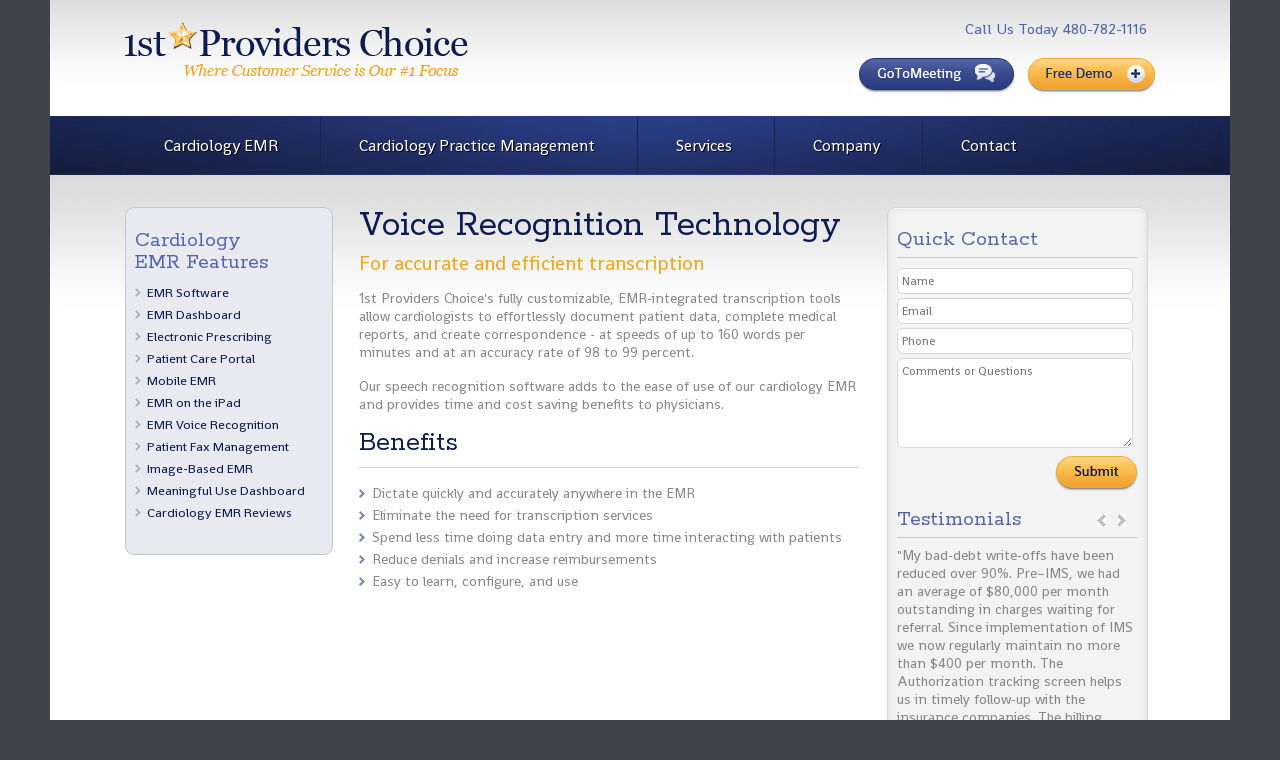

--- FILE ---
content_type: text/html; charset=UTF-8
request_url: https://cardiologyemrsoftware.com/emr-voice-recognition.php
body_size: 4137
content:
<!DOCTYPE html>
<html lang='en'>
<head>
	<title>Voice Recognition Technology | Cardiology EMR/EHR</title>
	<meta name="Description" content="Our EMR &amp; Practice Management system for cardiology practices is fully voice-enabled." />
    <meta name="Keywords" content="cardiology voice dictation, cardiology voice activation" />
	  <meta http-equiv="content-type" content="text/html; charset=utf-8" />
  <meta http-equiv="content-language" content="en" />
  <meta name="robots" content="index, follow" />
  <meta name="generator" content="" />
  <!-- FavIcon -->
  <link rel="shortcut icon" type="image/x-icon" href="/favicon.ico" />
  <!-- Script -->
  <script src="js/jquery-1.7.2.min.js" type="text/javascript"></script>
  <script src="js/jquery.bxSlider.min.js" type="text/javascript"></script>
  <script src="js/jquery.placeholder.min.js" type="text/javascript"></script>
  <script type="text/javascript">
    $(document).ready(function(){
    	$('input, textarea').placeholder();
    });
  </script>
  <script type="text/javascript">
	$(function(){
	  $('#slider').bxSlider({
		auto: true,
		pager: true,
    pause: 14000
	  });
	});
  </script>
  <link rel="stylesheet" href="css/styles.css" type="text/css" />
  <link href='https://fonts.googleapis.com/css?family=Shanti' rel='stylesheet' type='text/css' />
  <link href='https://fonts.googleapis.com/css?family=Rokkitt:400,700' rel='stylesheet' type='text/css' />
    <!--[if IE]>
        <link href="css/ie.css" rel="stylesheet" type="text/css" />
    	<script src="js/ie8html5.js"></script>
    <![endif]-->
</head>

<body>
	<section id="page">
    	<!-- Header -->
		    	<header id="pageheader">
        	<div id="logo">
            	<a href="index.php" title=""><strong>1st Providers Choice</strong></a>
            </div>
            <div id="contact-data">
            	<ul id="call">                	<li class="noborder">Call Us Today 480-782-1116</li>
                </ul>
                <ul id="access">
                	<li><a href="http://www1.gotomeeting.com/en_US/island/attend.flow" title="" class="gotomeeting"><strong>GotoMeeting</strong></a></li>
                    <li><a href="contact-us.php" title="" class="freedemo"><strong>Free Demo</strong></a></li>
                </ul>
            </div>
            <nav>
            	<ul>
                	<li><a href="cardiology-electronic-health-records-emr.php" title="">Cardiology EMR</a></li>
                	<li><a href="cardiology-icd-10-practice-management-software.php" title="">Cardiology Practice Management</a></li>
                	<li><a href="services.php" title="">Services</a></li>
                	<li><a href="company.php" title="">Company</a></li>
                	<li><a href="contact-us.php" title="">Contact</a></li>
                </ul>
            </nav>
        </header>
  
   
    
	            <!-- /Header -->
        
        <!-- Main Content -->
        <section id="main">
        	<!-- Left sidebar -->
        	        	<aside id="left">
            	<div class="top">&nbsp;</div>
                <div class="center">
                	<h3>Cardiology<br />EMR Features</h3>
                    <ul>
                    	<li><a href="cardiology-electronic-health-records-emr.php" title="cardiology ehr software">EMR Software</a></li>
                        <li><a href="cardiology-emr-dashboard.php">EMR Dashboard</a></li>
                    	<li><a href="emr-erx-electronic-prescriptions.php" title="">Electronic Prescribing</a></li>
                    	<li><a href="patient-doctor-portal.php" title="">Patient Care Portal</a></li>
                    	<li><a href="emr-on-phone.php" title="">Mobile EMR</a></li>
                    	<li><a href="emr-i-pad.php" title="">EMR on the iPad</a></li>
                    	<li><a href="emr-voice-recognition.php" title="">EMR Voice Recognition</a></li>
                        <li><a href="emr-patient-fax-management.php">Patient Fax Management</a></li>
                    	<li><a href="image-based-emr.php" title="">Image-Based EMR</a></li>
                        <li><a href="meaningful-use-dashboard.php">Meaningful Use Dashboard</a></li>
                        <li><a href="cardiology-emr-reviews.php">Cardiology EMR Reviews</a></li>
                    </ul>
                     
                </div>
                </div>
                <div class="bottom">&nbsp;</div>
            </aside>            <!-- /Left sidebar -->
            
            <!-- Content -->
            <article>
            	<header>
                	<hgroup>
                    	<h1>Voice Recognition Technology</h1>
                        <h2>For accurate and efficient transcription</h2>
                    <hgroup>
                </header>
                <p>1st Providers Choice's fully customizable, EMR-integrated transcription tools allow cardiologists to effortlessly document patient data, complete medical reports, and create correspondence - at speeds of up to 160 words per minutes and at an accuracy rate of 98 to 99 percent.</p>
                <p>Our speech recognition software adds to the ease of use of our cardiology EMR and provides time and cost saving benefits to physicians.</p>
                <h3>Benefits</h3>
                <ul>
                <li>Dictate quickly and accurately anywhere in the EMR</li>
				<li>Eliminate the need for transcription services</li>
				<li>Spend less time doing data entry and more time interacting with patients</li>
				<li>Reduce denials and increase reimbursements</li>
				<li>Easy to learn, configure, and use</li>
                </ul>
               
            </article>
            <!-- /Content -->          
            
            <!-- Right sidebar -->
                    	<aside id="right">
            	<div class="top">&nbsp;</div>
                <div class="center">
                	<!-- -->
                    <h3>Quick Contact</h3>
					<script type="text/javascript">
                        $(document).ready(function(){
                            $('#quickcontact').submit(function(e){
                                e.preventDefault();
                                var sms = 'The following fields are required:\n\n';
                                var valida = 0;
                                var msj = '';
								var pattern = new RegExp(/^((([a-z]|\d|[!#\$%&'\*\+\-\/=\?\^_`{\|}~]|[\u00A0-\uD7FF\uF900-\uFDCF\uFDF0-\uFFEF])+(\.([a-z]|\d|[!#\$%&'\*\+\-\/=\?\^_`{\|}~]|[\u00A0-\uD7FF\uF900-\uFDCF\uFDF0-\uFFEF])+)*)|((\x22)((((\x20|\x09)*(\x0d\x0a))?(\x20|\x09)+)?(([\x01-\x08\x0b\x0c\x0e-\x1f\x7f]|\x21|[\x23-\x5b]|[\x5d-\x7e]|[\u00A0-\uD7FF\uF900-\uFDCF\uFDF0-\uFFEF])|(\\([\x01-\x09\x0b\x0c\x0d-\x7f]|[\u00A0-\uD7FF\uF900-\uFDCF\uFDF0-\uFFEF]))))*(((\x20|\x09)*(\x0d\x0a))?(\x20|\x09)+)?(\x22)))@((([a-z]|\d|[\u00A0-\uD7FF\uF900-\uFDCF\uFDF0-\uFFEF])|(([a-z]|\d|[\u00A0-\uD7FF\uF900-\uFDCF\uFDF0-\uFFEF])([a-z]|\d|-|\.|_|~|[\u00A0-\uD7FF\uF900-\uFDCF\uFDF0-\uFFEF])*([a-z]|\d|[\u00A0-\uD7FF\uF900-\uFDCF\uFDF0-\uFFEF])))\.)+(([a-z]|[\u00A0-\uD7FF\uF900-\uFDCF\uFDF0-\uFFEF])|(([a-z]|[\u00A0-\uD7FF\uF900-\uFDCF\uFDF0-\uFFEF])([a-z]|\d|-|\.|_|~|[\u00A0-\uD7FF\uF900-\uFDCF\uFDF0-\uFFEF])*([a-z]|[\u00A0-\uD7FF\uF900-\uFDCF\uFDF0-\uFFEF])))\.?$/i);

                                if($('#name_quickcontact').val() == '' || $('#name_quickcontact').val() == 'Name'){ valida = 1; msj += 'The field Name is required.\n';}
                                if($('#email_quickcontact').val() == '' || $('#email_quickcontact').val() == 'Email'){ valida = 1; msj += 'The field Email is required.\n';} else if(!pattern.test($('#email_quickcontact').val())) { valida = 1; msj += 'Please enter a valid email address.\n';}
                                if($('#comments_quickcontact').val() == '' || $('#comments_quickcontact').val() == 'Comments or Questions'){ valida = 1; msj += 'The field Comments is required.\n';}

                                if(valida == 0){
                                    $.ajax({
                                        data        :   {name : $('#name_quickcontact').val(), email : $('#email_quickcontact').val(), phone : $('#phone_quickcontact').val(), comments : $('#comments_quickcontact').val()},
                                        url         :   'http://www.cardiologyemrsoftware.com/include/send_contact.php',
                                        type        :   'POST',
                                        dataType    :   'html',
                                        beforeSend  :   function(){
                                            $('.responseajx').remove();
                                        },
                                        success     :   function(response){
                                            if(response == 'true'){
                                                $('#quickcontact').append('<p class="responseajx"><span>Thank you, your message has been sent successfully.</span></p>');
                                                $('#name_quickcontact').val('');
                                                $('#email_quickcontact').val('');
                                                $('#phone_quickcontact').val('');
                                                $('#comments_quickcontact').val('');
                                            } else {
                                                $('#quickcontact').append('<p class="responseajx"><span>An error occurs, please try again later.</span></p>');
                                            }
                                        },
                                        error       :   function(jqXHR, textStatus, errorThrown){
                                            alert('An error occurs, please try again: ' + jqXHR.status + " " + textStatus);
                                        }
                                    });
                                }else{
                                    alert(sms+msj);
                                }
                            });  
                        })
                    </script>
                    <form method="POST" action="contact-action_.php" id="quickcontact">
                    	<fieldset>
                        	<p><input type="text" name="name_quickcontact" id="name_quickcontact" placeholder="Name" /></p>
                            <p><input type="text" name="email_quickcontact" id="email_quickcontact" placeholder="Email" /></p>
                            <p><input type="text" name="phone_quickcontact" id="phone_quickcontact" placeholder="Phone" /></p>									
                            <p><textarea placeholder="Comments or Questions" name="comments_quickcontact" id="comments_quickcontact" tabindex="4" rows="10" cols="100%"></textarea></p>
                            <p><input type="submit" name="send_quickcontact" value="send" /></p>
                        </fieldset>
                    </form>
                    <!-- -->                    
                    <h3>Testimonials</h3>
                    <div id="slider">
                        <!-- slide 1 -->
                        <div class="slide">
                        	<p>"My bad-debt write-offs have been reduced over 90%. Pre–IMS, we had an average of $80,000 per month outstanding in charges waiting for referral. Since implementation of IMS we now regularly maintain no more than $400 per month. The Authorization tracking screen helps us in timely follow-up with the insurance companies. The billing module is great, in a way we now know what ensures timely payments. The aging reports help our billers set priority of follow-ups, making sure we work in the right areas."<strong>Julie Ziehm<br />
                        	    Billing Manager<br />
Mid-Michigan Cardiology Associates</strong></p>
                        </div>
                        <!-- /slide 1 -->
                
                        <!-- slide 2 -->
                       
                            <div class="slide">
                        	<p>"IMS has improved the billing payment turnaround time. The denied claims have been reduced drastically. The implementation process was smooth and the system is very user friendly."<strong>Gloria<br />Dr. Daftray's office</strong></p> 
                            </div>
                        <!-- /slide 2 -->
                
                        <!-- slide 3 -->
                   <div class="slide">
                        	<p>"I just wanted to say that I love IMS! We've had other programs in the past  but IMS is super. I can bill out charges, enter patient demographics, print  patient statements and read the patient ledger much easier. My favorite part of IMS is the billing part. It is so easy to read. Makes my job easier! Thank You!"<strong>Terry<br />
Dahl    Clinics</strong></p>
                        </div>
                        
                        <!-- /slide 3 -->                              
                    </div>
					<!-- -->
                    
                    <h3>Questions?</h3>
                    <ul id="banners">
                    	<li><a href="contact-us.php" title="" class="calltoday">Call Us Today.<strong>480-782-1116</strong></a></li>
                        <li><a href="contact-us.php" title="" class="requestdemo">Request a Free Demo</a></li>
                        <li><a href="mailto:az@1stproviderschoice.com" title="" class="emailus" target="_blank">Email Us</a></li>
                    </ul>
                </div>
                <div class="bottom">&nbsp;</div>            
            </aside>            <!-- /Right sidebar -->
        </section>
        <!-- /Main Content -->
        
        <!-- Footer -->
        ﻿        <footer>
        	<!-- footer box -->
        	<div>
            	<p>Electronic Medical Records</p>
                <ul>
                	<li><a href="electronic-health-records-emr.php" title="">Cardiology EMR Software</a></li>
                	<li><a href="emr-i-pad.php" title=""> EMR on the iPad</a></li>
                	<li><a href="emr-on-phone.php" title="">EMR on Mobile Devices</a></li>
                	<li><a href="patient-doctor-portal.php" title="">Patient Care Portal</a></li>
                	<li><a href="emr-voice-recognition.php" title="">EMR Voice Recognition</a></li>
                </ul>
            </div>
            <!-- /footer box -->

        	<!-- footer box -->
        	<div>
            	<p>Practice Management</p>
                <ul>
                	<li><a href="../icd-10-practice-management-software.php" title="">Practice Management Software</a></li>
                	<li><a href="5010-electronic-claims.php" title="">5010 Electronic Claims</a></li>
                	<li><a href="patient-appointment-scheduling.php" title="">Patient Appointment Scheduling</a></li>
                	<li><a href="automated-patient-phone-appointment-reminders.php">Automated Appointment Reminder</a></li>
                	<li><a href="patient-authorization-tracking-module.php" title="">Patient Authorization Tracking</a></li>
                </ul>
            </div>
            <!-- /footer box -->
            
        	<!-- footer box -->
        	<div>
            	<p>Services</p>
                <ul>
                	<li><a href="live-customer-support.php" title="">Live Customer Support</a></li>
                	<li><a href="on-site-training.php" title="">On Site Training</a></li>
                    <li><a href="podiatry-emr-consulting.php">EMR Consulting</a></li>
                    <li><a href="it-networking-services.php">IT Networking Services</a></li>
                    <li><a href="data-conversions.php">Data Conversion</a></li>
                
              </ul>
            </div>
            <!-- /footer box -->
            
        	<!-- footer box -->
        	<div class="nomargin">
            	<p>Connect With us</p>
                <ul id="social">
                	<li><a href="http://www.facebook.com/pages/1st-Providers-Choice-Fully-Certified-EMR-EHR-Software/244484175578689" title="" class="fb" target="_blank"><strong>Facebook</strong></a></li>
                	<li><a href="https://twitter.com/1stproviders"  class="tw" target="_blank"><strong>Twitter</strong></a></li>
                    <li><a href="http://www.linkedin.com/company/2453926?trk=tyah" target="_blank" class="lk"><strong>Linkedin</strong></a></li>
                    <li><a href="https://www.youtube.com/user/1stproviderschoice" target="_blank" class="yt"><strong>YouTube</strong></a></li>
                    <!--not needed
                    <li><a href="#" title="" class="rss"><strong>RSS</strong></a></li>
                    <li><a href="#" title="" class="be"><strong>BE</strong></a></li>-->
                </ul>
			<br/>
			<br/>
			<br/>
			<p>&copy;2026 1st Providers Choice <br/><a href="contact-us.php">Contact Us</a> | <a href="sitemap.html">Sitemap</a></p>
            </div>
          
            <!-- /footer box -->                        
        </footer>
        <!-- /Footer -->
    </section>
<!-- Global site tag (gtag.js) - Google Analytics -->
<script async src="https://www.googletagmanager.com/gtag/js?id=UA-124746727-1"></script>
<script>
  window.dataLayer = window.dataLayer || [];
  function gtag(){dataLayer.push(arguments);}
  gtag('js', new Date());

  gtag('config', 'UA-124746727-1');
</script>

</body>
</html>	

--- FILE ---
content_type: text/css
request_url: https://cardiologyemrsoftware.com/css/styles.css
body_size: 2813
content:
/*--------------------------------------------------
########### CSS RESET
--------------------------------------------------*/
html, body, div, span, applet, object, iframe,
h1, h2, h3, h4, h5, h6, p,
blockquote, pre, a, abbr, acronym, address, big,
cite, code, del, dfn, em, font, img,
ins, kbd, q, s, samp, small, strike,
strong, sub, sup, tt, var, dl, dt, dd, ol, ul, li,
fieldset, form, label, legend,
table, caption, tbody, tfoot, thead, tr, th, td,
center, u, b, i {margin: 0;padding: 0;border: 0;outline: 0;font-weight: normal;font-style: normal;font-size: 100%;font-family: inherit;vertical-align: baseline;}
body {line-height: 1;}
:focus {outline: 0;}
ol, ul {list-style: none;}
table {border-collapse: collapse;border-spacing: 0;}
blockquote:before, blockquote:after, q:before, q:after {content: "";}
blockquote, q {quotes: "" "";}
input, textarea {margin: 0;padding: 0;}
hr {margin: 0;padding: 0;border: 0;color: #000;background-color: #000;height: 1px;}
a{text-decoration:none;}
strong{font-weight:bold;}
em{font-style:italic;}

/*--------------------------------------------------
########### HTML Tags
--------------------------------------------------*/
body{background:#3f444a;}
p, 
ol, 
ul{font-size:14px;line-height:18px;color:#888;}
/*--------------------------------------------------
########### Estructure
--------------------------------------------------*/
#page{width:1180px;margin:0 auto;overflow:hidden;}
#main{overflow:hidden;padding:32px 0;}
article{float:left;width:500px;margin-left:20px;}
aside#left{float:left;width:214px;margin-left:75px;}
aside#right{float:right;width:268px;margin-right:75px;}
footer{padding:20px 75px 0 75px;min-height:218px;}
/*--------------------------------------------------
########### Misc
--------------------------------------------------*/
.noborder{border:none !important;}
.nomargin{margin:0 !important;}
.floatright{margin: 2px 0 8px 16px;display:block;}
.floatleft{float:left;margin:2px 16px 8px 0;}
.rightimg {float:right;}
a {color:#E8AA23;text-decoration:none;}
/*--------------------------------------------------
########### IMGs
--------------------------------------------------*/
#page{background:#fff url('../images/bck-page.jpg') repeat-x;}
#main{background:url('../images/bck-main.jpg') repeat-x;}
/* logo */
#pageheader #logo a{background:url('../images/logo.png') no-repeat;}
/* Key */
#pageheader #contact-data ul#call li a{background:url('../images/customer-portal-key.png') no-repeat left 6px;}
/* access btns */
#pageheader #contact-data ul#access li a{background:url('../images/access-btns.png') no-repeat;}
/* nav */
#pageheader nav{background:url('../images/bck-nav.jpg') repeat-x center top;}
/* home boxes */
#homeboxes #leftbox h2{background:url('../images/electronic-medical-records-bullet.png') no-repeat;}
#homeboxes #centerbox h2{background:url('../images/practice-bullet.png') no-repeat;}
#homeboxes #rightbox h2{background:url('../images/latest-news-bullet.png') no-repeat;}
#homeboxes a.learnmore{background:url('../images/learnmore-bullet.png') no-repeat left 4px;}
/* slider */
.bx-wrapper{background:url('../images/bck-slider.jpg') no-repeat;}
.slide .sliderLeft p.morelink a, .slide .sliderRight p.morelink a{background:url('../images/home-slider/lear-more.png') no-repeat;}
.slide .sliderLeft p.freelink a, .slide .sliderRight p.freelink a{background:url('../images/home-slider/free-demo.png') no-repeat;}

.bx-pager a.pager-link{background:url('../images/home-slider/paginator.png') no-repeat right top;}
/* Article */
article ul{list-style-image:url('../images/list-bullet.jpg');}
/* contact */
#contactForm input[type=submit]{background:url('../images/right-sidebar-submit.png') no-repeat left top;}
/* Left Sidebar */
aside#left .top{background:url('../images/left-sidebar-top.png') no-repeat;}
aside#left .center{background:url('../images/left-sidebar-center.png') repeat-y;}
aside#left .bottom{background:url('../images/left-sidebar-bottom.png') no-repeat;}
aside#left .center ul li{background:url('../images/left-sidebar-bullet.png') no-repeat left 6px;}
/* Right Sidebar */
aside#right .top{background:url('../images/right-sidebar-top.png') no-repeat;}
aside#right .center{background:url('../images/right-sidebar-center.png') repeat-y;}
aside#right .bottom{background:url('../images/right-sidebar-bottom.png') no-repeat;}
aside#right .center #quickcontact fieldset input[type=submit]{background:url('../images/right-sidebar-submit.png') no-repeat left top;}
/*testimonial*/
aside#right a.bx-prev{background:url('../images/right-sidebar-testimonial-prev.png') no-repeat;} 
aside#right a.bx-next{background:url('../images/right-sidebar-testimonial-next.png') no-repeat;}
/*banners*/
ul#banners li a{background:url('../images/right-sidebar-banners.png') no-repeat;}
/* footer */
footer{background:url('../images/bck-footer.jpg') repeat-x;}
footer div ul li a{background:url('../images/bck-footer-bullet.png') no-repeat right 2px;}
footer div ul#social li a{background:url('../images/social-sprite.png') no-repeat;}
/*--------------------------------------------------
########### Fonts
--------------------------------------------------*/
/* Shanti */
p, 
h2, 
article ol, 
article ul, 
#pageheader #contact-data, 
#pageheader nav, 
aside, 
footer, 
aside#right .center #quickcontact fieldset input[placeholder], 
aside#right .center #quickcontact fieldset textarea[placeholder], 
#homeboxes ul, 
#homeboxes a.learnmore, 
.slide .sliderLeft p.subtitle{font-family:'Shanti', sans-serif;}
/* Rokkitt */
h1, 
h3, 
h4, 
.slide .sliderLeft p.title{font-family:'Rokkitt', serif;}
/* Arial */
#contactForm input[placeholder], 
#contactForm textarea[placeholder], 
span.recaptcha_only_if_image, 
span.recaptcha_only_if_audio, 
#contactForm a, 
#contactForm span.error{font-family:Arial, Helvetica, sans-serif;}
/*--------------------------------------------------
########### Header
--------------------------------------------------*/
#pageheader{padding-top:20px;overflow:hidden;}
#pageheader #logo{float:left;width:440px;padding-left:75px;}
#pageheader #logo a{display:block;width:344px;height:58px;}
#pageheader #logo a strong{display:none;}
#pageheader #contact-data{float:right;width:400px;margin-right:75px;}
#pageheader #contact-data ul#call{float:right;}
#pageheader #contact-data ul#call li{color:#5264aa;font-size:15px;display:inline;padding:0 8px;border-right:1px solid #5264aa;}
#pageheader #contact-data ul#call li a{color:inherit;padding-left:24px;}
#pageheader #contact-data ul#access{clear:both;float:right;margin-top:20px;}
#pageheader #contact-data ul#access li{display:inline-block;}
#pageheader #contact-data ul#access li a{display:block;float:left;height:35px;}
#pageheader #contact-data ul#access li a.gotomeeting{width:156px;background-position:0 0;margin-right:8px;}
#pageheader #contact-data ul#access li a.freedemo{width:128px;background-position:-161px 0;}
#pageheader #contact-data ul#access li a strong{display:none;}
/* nav */
#pageheader nav{height:59px;clear:both;margin-top:96px;}
#pageheader nav ul{padding:0 75px;}
#pageheader nav ul li{display:inline;padding:20px 0;border-left:1px solid #19244e;line-height:60px;}
#pageheader nav ul li a{color:#fff;font-size:16px;text-shadow:1px 1px #000;padding:0 38px;}
/*--------------------------------------------------
########### Inner Pages content
--------------------------------------------------*/
/* index page */
#homeboxes{overflow:hidden;padding:0 75px;}
#homeboxes .holder{min-height:240px;}
#homeboxes #leftbox, 
#homeboxes #centerbox, 
#homeboxes #rightbox{width:314px;float:left;}
#homeboxes #centerbox{margin:0 44px;}
#homeboxes h2{color:#5264aa;margin-bottom:6px;padding-bottom:6px;border-bottom:1px solid #ccc;font-size:22px;padding-left:38px;line-height:32px;}
#homeboxes #rightbox ul{}
#homeboxes #rightbox ul li{padding:4px 0;}
#homeboxes #rightbox ul li a{color:inherit;}
#homeboxes #rightbox ul li a strong{color:#5264aa;}
#homeboxes a.learnmore{display:block;color:#f0ad2e;padding-left:20px;}
/* slider */
.bx-wrapper{height:346px;}
.slide{padding:0 75px;}
.slide .sliderLeft{float:left;width:480px;padding-top:60px;}
.slide .sliderRight{float:left;width:477px;}
.slide .sliderLeft p.title{color:#fff;font-size:56px;line-height:40px;}
.slide .sliderLeft p.subtitle, .slide .sliderRight p.subtitle{color:#efa71f;font-size:19px;margin-top:8px;}
.slide .sliderLeft p.morelink, 
.slide .sliderRight p.morelink,
.slide .sliderRight p.freelink
{position: absolute;top: 249px;}

.slide .sliderLeft p.morelink a, 
.slide .sliderRight p.morelink a,
.slide .sliderRight p.freelink a
{display:block;width:175px;height:48px;}

.slide .sliderLeft p.morelink a strong, 
.slide .sliderRight p.morelink a strong,
.slide .sliderRight p.freelink a strong
{display:none;}
a.bx-prev, 
a.bx-next{display:none;}
.bx-pager{position:absolute;top:300px;left:1032px;}
.bx-pager a.pager-link{display:blocK;float:left;width:12px;height:11px;font-size:0;line-height:0;margin-right:2px;}
.bx-pager a.pager-active{background-position:left top;}
/* inner */
article h1{color:#0c1b50;font-size:38px;margin-bottom:8px;}
article h2{color:#efa71f;font-size:20px;margin-bottom:16px;}
article h3{color:#0c1b50;font-size:28px;margin-bottom:16px;padding-bottom:10px;border-bottom:1px solid #ccc;}
article p, 
article ol, 
article ul{margin-bottom:16px;}
article ul{list-style-position:inside;}
article ul li{margin-bottom:4px;}
#news span.title{color:#888 !important;}
/* inner news */
#news img {float:left;margin:10px;}
#news span.title {color:#888 !important;}
#news p {margin-bottom:5px !important;}
/* Contact */
#contactForm input[placeholder], 
#contactForm textarea[placeholder], 
span.recaptcha_only_if_image, 
span.recaptcha_only_if_audio{font-size:14px;color:#666;}
#contactForm select, 
#contactForm input[type=text], 
#contactForm textarea, 
#contactForm #recaptcha_image{background:#fff;border:1px solid #ababab;border-radius:6px;padding:4px;width:366px !important;}
#contactForm #recaptcha_image{margin-bottom:8px;}
#contactForm .recaptcha_only_if_image, 
#contactForm .recaptcha_only_if_audio{display:block;margin:2px 0;}
#contactForm #recaptcha_response_field{margin-bottom:8px;}
#contactForm input[type=submit]{width:83px;height:35px;font-size:0;line-height:0;border:none;margin-top:12px;}
#contactForm input[type=submit]:hover{background-position:left bottom;}
#contactForm a{font-size:12px;color:#23336f;}
#contactForm span.error{font-size:12px;font-style:italic;color:#f00;display:block;}
#contactForm span.inputerror{margin:-10px 0 10px 0;}
#contactForm p.send{padding:8px;background:#e9f5cc;border:1px solid #547f00;border-radius:6px;color:#547f00;font-size:16px;text-align:center;width:356px;}
/*--------------------------------------------------
########### Aside
--------------------------------------------------*/
/* Left sidebar */
aside#left .top, 
aside#left .bottom{width:208px;height:13px;}
aside#left .center{width:197px;padding:10px;}
aside#left .center h3{color:#5264aa;font-size:22px;}
aside#left .center ul{padding:8px 0;}
aside#left .center ul li{font-size:13px;padding:2px 0 2px 12px;}
aside#left .center ul li a{color:#0c1b50;}
/* Right sidebar */
aside#right .top, 
aside#right .bottom{width:261px;height:12px;}
aside#right .center{width:241px;padding:10px;}
aside#right .center h3{color:#5264aa;font-size:22px;padding-bottom:6px;border-bottom:1px solid #ccc;}
aside#right .center #quickcontact{margin-bottom:8px;}
aside#right .center #quickcontact fieldset{padding:10px 0;}
aside#right .center #quickcontact fieldset p{margin-bottom:4px;}
aside#right .center #quickcontact fieldset input[type=text], 
aside#right .center #quickcontact fieldset textarea{border-radius:6px;border:1px solid #d6d6d6;background:#fff;width:226px;padding:4px;}
aside#right .center #quickcontact fieldset textarea{height:80px;}
aside#right .center #quickcontact fieldset input[placeholder], 
aside#right .center #quickcontact fieldset textarea[placeholder]{font-size:12px;}
aside#right .center #quickcontact fieldset input[type=submit]{width:83px;height:35px;font-size:0;line-height:0;border:none;float:right;}
aside#right .center #quickcontact fieldset input[type=submit]:hover{background-position:left bottom;}
/*testimonial*/
aside#right .bx-wrapper{margin-bottom:12px;background:none;height:auto;}
aside#right .bx-pager{display:none;}
aside#right .slide{padding:8px 0;width:auto;}
aside#right .slide p strong{display:block;color:#0c1b50; text-align:right;}
aside#right a.bx-prev, 
aside#right a.bx-next{position:absolute;top:-24px;left:200px;width:9px;height:13px;font-size:0;line-height:0;display:block;}
aside#right a.bx-next{left:220px;}
/*banners*/
ul#banners{padding:12px 0;}
ul#banners li{margin-bottom:6px;}
ul#banners li a{display:block;width:225px;}
ul#banners li a.calltoday{height:50px;background-position:0 0;}
ul#banners li a.requestdemo{height:36px;background-position:0 -63px;}
ul#banners li a.emailus{height:46px;background-position:0 -114px;}
ul#banners li a.calltoday, 
ul#banners li a.requestdemo, 
ul#banners li a.emailus{font-size:16px;}
ul#banners li a.requestdemo, 
ul#banners li a.emailus{color:#fff;padding:12px 0 0 60px;}
ul#banners li a.calltoday{color:#0c1b50;padding:8px 0 0 60px;}
ul#banners li a.calltoday strong{display:block;font-size:18px;}
/*--------------------------------------------------
########### Footer
--------------------------------------------------*/
footer div{width:22%;float:left;margin-right:32px;}
footer div p,
footer div ul li{border-bottom:1px dotted #636265;}
footer div p{color:#fff;padding-bottom:6px;}
footer div ul{font-size:14px;}
footer div ul li{padding:6px 0;}
footer div ul li a{color:#888;display:block;}
footer div ul li a:hover{color:#a9a9a9;}
footer div ul#social{padding-top:6px;}
footer div ul#social li{display:inline;}
footer div ul#social li a{display:block;float:left;width:32px;height:29px;margin-right:4px;}
footer div ul#social li a strong{display:none;}
footer div ul#social li a.fb{background-position:0 0;}
footer div ul#social li a.tw{background-position:-37px 0;}
footer div ul#social li a.lk{background-position:-74px 0;}
footer div ul#social li a.rss{background-position:-111px 0;}
footer div ul#social li a.be{background-position:-148px 0;}
footer div ul#social li a.yt{background-position:-185px 0;}
footer div ul#social li a:hover{opacity:0.6;filter:alpha(opacity=60);}






















































